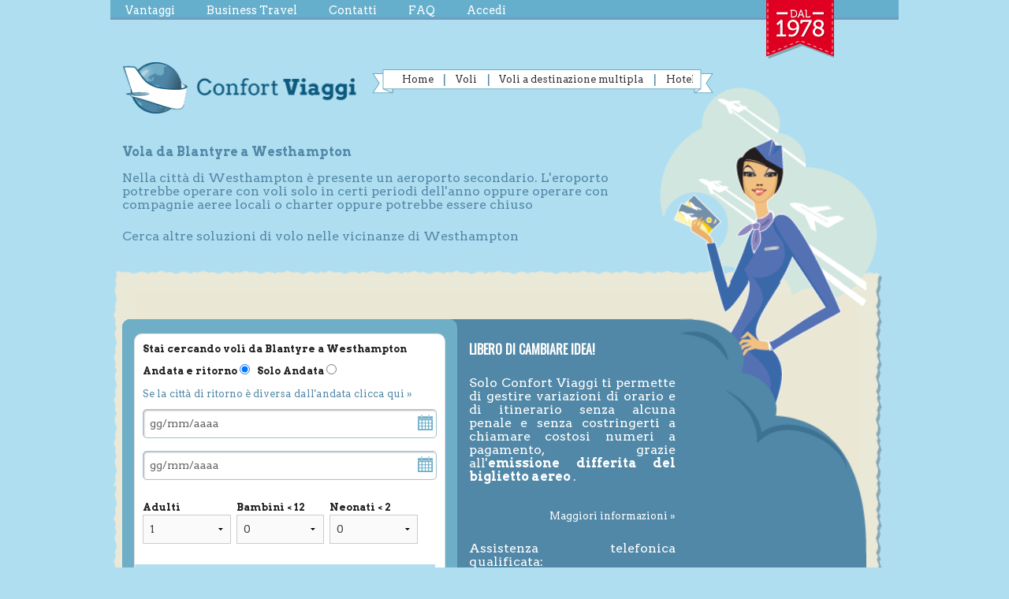

--- FILE ---
content_type: text/html; charset=UTF-8
request_url: https://www.confortviaggi.it/biglietti-aerei-voli-blantyre-westhampton-BLZ-FOK
body_size: 8460
content:
<!DOCTYPE html><!--[if lt IE 7]>      <html class="no-js lt-ie10 lt-ie9 lt-ie8 lt-ie7" lang=""> <![endif]-->
<!--[if IE 7]>         <html class="no-js lt-ie10 lt-ie9 lt-ie8" lang=""> <![endif]-->
<!--[if IE 8]>         <html class="no-js lt-ie10 lt-ie9" lang=""> <![endif]-->
<!--[if IE 9]>         <html class="no-js lt-ie10" lang=""> <![endif]-->
<!--[if gt IE 9]><!-->
<html lang="it" class="no-js">
<!--<![endif]-->
<head>
<meta charset="utf-8" />
  
    <title>Vendita biglietti aerei per voli da Blantyre a Westhampton</title><meta name="description" content="Acquista biglietti aerei per volare da Blantyre a Westhampton. Siamo specialisti per i viaggi di lavoro e offriamo assistenza personalizzata">
<meta name="keywords" content="voli Blantyre Westhampton, biglieti aerei Blantyre Westhampton, prenota voli Blantyre Westhampton, vendita biglietti aerei Blantyre Westhampton">
<meta property="og:title" content="Vendita biglietti aerei per voli da Blantyre a Westhampton">
<meta property="og:description" content="Acquista biglietti aerei per volare da Blantyre a Westhampton. Siamo specialisti per i viaggi di lavoro e offriamo assistenza personalizzata">
<meta name="viewport" content="width=device-width, initial-scale=1.0">
<meta name="verify-v1" content="aEr/cqkrm6sTakWV3G7v95wgPK8zJmhE/1JX5U57BKw=">
<meta http-equiv="Content-type" content="text/html; charset=UTF-8">
<meta name="copyright" content="Confort Viaggi Srl">
<meta name="owner" content="Confort Viaggi Srl">
<meta property="og:image" content="/img/images2012/logo_no_scritta.png">
<meta property="og:site_name" content="confortviaggi">
<meta property="og:url" content="https://www.confortviaggi.it/biglietti-aerei-voli-blantyre-westhampton-BLZ-FOK"><link href="/css/normalize.css" media="screen" rel="stylesheet" type="text/css">
<link href="/css/foundation.min.css" media="screen" rel="stylesheet" type="text/css">
<link href="/css/style.css" media="screen" rel="stylesheet" type="text/css">
<link href="/css/datepicker/default.css" media="screen" rel="stylesheet" type="text/css">
<link href="/css/datepicker/android.css" media="screen" rel="stylesheet" type="text/css">
<link href="https://fonts.googleapis.com/css?family=Arvo:400,400italic,700,700italic|Oswald" media="screen" rel="stylesheet" type="text/css">
<link href="https://cdnjs.cloudflare.com/ajax/libs/foundicons/3.0.0/foundation-icons.min.css" media="screen" rel="stylesheet" type="text/css">
<link href="/img/favicon.ico" rel="shortcut icon" type="image/x-icon"><script type="text/javascript" src="/js/Funzioni.js"></script>
<script type="text/javascript" src="/js/modernizr.js"></script>      <!--[if lt IE 9]>
        <script src="http://ie7-js.googlecode.com/svn/version/2.1(beta4)/IE9.js"></script>
      <![endif]-->
      <!--  Analytics -->
    <script>
      (function(i,s,o,g,r,a,m){i['GoogleAnalyticsObject']=r;i[r]=i[r]||function(){
      (i[r].q=i[r].q||[]).push(arguments)},i[r].l=1*new Date();a=s.createElement(o),
      m=s.getElementsByTagName(o)[0];a.async=1;a.src=g;m.parentNode.insertBefore(a,m)
      })(window,document,'script','https://www.google-analytics.com/analytics.js','ga');
    
      ga('create', 'UA-1631465-4', 'auto');
      ga('send', 'pageview'); 
    </script>
</head>
<body class="home">
	<div class="off-canvas-wrap" data-offcanvas>
		<div class="inner-wrap">
			<div class="row show-for-small-only">
            	<div class="small-12 columns menubar">
              		<a class="left-off-canvas-toggle" href="#">Menu</a>
				</div>
			</div>
            <aside class="left-off-canvas-menu">
                <ul class="no-bullet">
                <li><a href="/agenzia-index/index">Home</a></li>          <li><a href="&#x2F;business-travel&#x2F;vantaggi">Vantaggi</a></li><li><a href="&#x2F;business-travel&#x2F;aziende">Business Travel</a></li><li><a href="&#x2F;agenzia-viaggi&#x2F;contatti">Contatti</a></li><li><a href="&#x2F;agenzia-viaggi&#x2F;faq">FAQ</a></li><li><a href="&#x2F;user&#x2F;log&#x2F;in">Accedi</a></li>                </ul>
            </aside>
			<div id="wrap" class="row">
				<div class="small-12 columns">
					<div id="masthead">
                        <div class="row">
                        <!-- Menù Topbarnav -->
                          <nav id="topbarnav" class="medium-12 columns hide-for-small-only">
							<ul class="inline-list">                          
            					<li><a href="&#x2F;business-travel&#x2F;vantaggi">Vantaggi</a></li><li><a href="&#x2F;business-travel&#x2F;aziende">Business Travel</a></li><li><a href="&#x2F;agenzia-viaggi&#x2F;contatti">Contatti</a></li><li><a href="&#x2F;agenzia-viaggi&#x2F;faq">FAQ</a></li><li><a href="&#x2F;user&#x2F;log&#x2F;in">Accedi</a></li>                      	
                            <li class="social_button">
                                <div id="right-topnav">
                                    <nav id="rightbar"></nav>
                            	</div>
                        	</li>                      	
                      	</ul>
                      </nav>
                    </div>
                </div>	<!-- id="masthead" -->           
				<div class="row">
                    <div class="small-9 large-4 columns text-center">
                      <h1 id="logo" class="text-center"><img src="/img/images2012/logo-confort-viaggi.png" alt="Acquista qui i tuoi biglietti aerei e voli daBlantyre a Westhampton" width="332" height="71"></h1>
                    </div>
                    <nav id="menu" class="small-8 medium-12 large-8 hide-for-small-only columns">
                      <ul class="inline-list">    
                      <li><a href="&#x2F;agenzia-index&#x2F;index">Home</a></li>
<li><a href="&#x2F;voli-destinazioni-discontinue">Voli</a></li>
<li><a href="&#x2F;voli-destinazioni-multiple">Voli a destinazione multipla</a></li>
<li><a href="&#x2F;voli-viaggio-hotel">Hotel</a></li>
	
                      </ul>
                    </nav>
                    <div id="coccarda" class="small-3 end columns text-center">
                      <img src="/img/images2012/coccarda-1978.png" alt="Confort Viaggi, fondata nel 1978" />
                    </div>
                  </div>	<!-- class="row" -->    
               					         
				<div class="row">  <div class="box-vantaggio small-12 large-8 columns">  <h2>Vola da Blantyre a Westhampton</h2>
                                    <p>Nella città di Westhampton è presente un aeroporto secondario. L'eroporto potrebbe operare con voli solo in certi periodi dell'anno oppure operare con compagnie aeree locali o charter oppure potrebbe essere chiuso</p><a href="#g0" id="dg0">Cerca altre soluzioni di volo nelle vicinanze di Westhampton</a>    </div>
                                <div class="show-for-large-up large-4 columns spazioPerMascotte"></div>
                              </div>          
               <div id="content">
                   
                              

                                   
				              
				<div id="boxConMascotte">
  <div class="row">
    <div class="show-for-large-up large-12 columns headerMascotte"></div>
    <div class="hide-for-large-up small-12 columns headerSenzaMascotte"></div>
    <div class="small-12 columns middleMascotte">
      <div class="small-12 medium-12 large-9 columns areaFormSX">
        <div class="row">
          <div class="small-12 columns topFormTab">
          </div>
        </div>
        <div class="row formBase">
          <div class="small-12 medium-7 columns formSX">
            <section id="form-voli">
              <div id="form-voli-content">
                <div>
                  <fieldset id="voli_economici" class="confort-form">
                    <form method="post" action="/voli-ricerca-disponibilita" class="form_sc_voli" autocomplete="off" onsubmit="return contrdatespec()">
                        <div class="sottobl_voli">
                          <b> Stai cercando voli da Blantyre a Westhampton</b>
                          <div class="spacer"></div>
                          <b>Andata e ritorno</b>
                          <input type="radio" id="Ritorno" name="TipoViaggio" value="2" checked="checked" /> &nbsp; <b>Solo Andata</b>
                          <input type="radio" id="Andata" name="TipoViaggio" value="1" />
                          <br/>
                          <a href="/voli-destinazioni-discontinue" class="superficie">Se la città di ritorno è diversa dall'andata clicca qui »</a>
                        </div>
                        <div class="spacer"></div>
                        <div class="col-sinistra">
                        <div class="col-destra">
                          <div class="input-data">
                            <input type="text" name="ViaggioSemplice[0][Dtpart]" id="sel4" placeholder="gg/mm/aaaa" maxlength="10" />
                            <input type="button" value="Cal." class="cal-button" />
                          </div>
                        </div>
                        <div class="clear"></div>
                        <div class="col-sinistra">

                        </div>
                        <div class="col-destra" id="scelta-ritorno">
                          <div class="input-data">
                            <input type="text" name="ViaggioSemplice[1][Dtpart]" id="sel5" placeholder="gg/mm/aaaa" />
                            <input class="cal-button" type="button" value="Cal." />
                          </div>
                        </div>
                        <!-- script calendario -->
                        <div class="clear"></div>
                        <div class="spacer"></div>
                        <div class="unterzo">
                          <b>Adulti</b><br />
                          <select name="Numpax[ADT]">
                            <option selected="selected">1</option>
                            <option>2</option>
                            <option>3</option>
                            <option>4</option>
                            <option>5</option>
                          </select>
                        </div>
                        <div class="unterzo">
                          <b>Bambini < 12</b><br />
                          <select name="Numpax[CHD]">
                            <option>0</option>
                            <option>1</option>
                            <option>2</option>
                            <option>3</option>
                            <option>4</option>
                          </select>
                        </div>
                        <div class="unterzo">
                          <b>Neonati < 2</b><br />
                          <select name="Numpax[IN]">
                            <option>0</option>
                            <option>1</option>
                            <option>2</option>
                            <option>3</option>
                            <option>4</option>
                          </select>
                        </div>
                      </div>
                      <div id="opzioniextra">
                        <div class="spacer"></div>
                        Ora partenza del volo di andata da Blantyre a Westhampton                        <input value="D" name="ViaggioSemplice[0][OraPaAr]" type="hidden">
                        <select name="ViaggioSemplice[0][Prpart]">
                          <option value="00002359">Nessuna Preferenza</option><option value="00001100">Mattino entro le 11.00</option><option value="11001400">Meta' giornata 11.00 - 14.00</option><option value="14001800">Pomeriggio 14.00 - 18.00</option><option value="18002359">Sera dopo le 18.00</option>                        </select>
                        <div class="spacer"></div>
                        Ora partenza del volo di ritorno da Westhampton a Blantyre                        <input value="D" name="ViaggioSemplice[1][OraPaAr]" type="hidden">
                        <select name="ViaggioSemplice[1][Prpart]">
                          <option value="00002359">Nessuna Preferenza</option><option value="00001100">Mattino entro le 11.00</option><option value="11001400">Meta' giornata 11.00 - 14.00</option><option value="14001800">Pomeriggio 14.00 - 18.00</option><option value="18002359">Sera dopo le 18.00</option>                        </select>
                        <div class="spacer"></div>
                        <div class="col-sinistra">Compagnia / Alleanza:<br />
                          <select name="Vettore">
                           <option value="">Nessuna preferenza</option><option value="/*O">Oneworld Alliance</option><option value="/*S">SkyTeam Alliance</option><option value="/*A">Star Alliance</option><option value="/KL">One Ticket to the World</option><option value="SU">Aeroflot</option><option value="AR">Aerolineas Argentinas</option><option value="AB">Air Berlin</option><option value="AC">Air Canada</option><option value="CA">Air China</option><option value="EN">Air Dolomiti</option><option value="UX">Air Europa</option><option value="AF">Air France</option><option value="AI">Air India</option><option value="MD">Air Madagascar</option><option value="NM">Air Madrid</option><option value="KM">Air Malta</option><option value="MK">Air Mauritius</option><option value="NZ">Air New Zealand</option><option value="AP">Air One</option><option value="HM">Air Seychelles</option><option value="LV">Albanian Airlines</option><option value="AZ">Alitalia</option><option value="AA">American Airlines</option><option value="OS">Austrian Austrian</option><option value="NT">Binter Canarias</option><option value="BA">British Airways</option><option value="BD">British midland</option><option value="SN">SN Brussels Airlines</option><option value="V3">Carpatair</option><option value="CX">Cathay Pacific</option><option value="CO">Continental Airlines</option><option value="CY">Cyprus Airways</option><option value="OK">Czech Airlines</option><option value="DL">Delta Air Lines</option><option value="KA">Dragonair</option><option value="LY">El Al Israel Airlines</option><option value="EK">Emirates Airlines</option><option value="ET">Ethiopian Air Lines</option><option value="EY">Etihad Airways</option><option value="AY">Finnair</option><option value="HR">Hahn Air</option><option value="IB">Iberia</option><option value="FI">Icelandair</option><option value="JL">Japan Airlines</option><option value="KL">KLM</option><option value="JN">Livingston</option><option value="LH">Lufthansa</option><option value="LG">Lux Air</option><option value="LO">LOT Polish Airlines</option><option value="LT">LTU</option><option value="MA">Malev Hungarian</option><option value="IG">Meridiana</option><option value="NW">Northwest Airlines</option><option value="OA">Olympic Airlines</option><option value="NI">Portugalia</option><option value="QF">Qantas Airways</option><option value="QR">Qatar Airways</option><option value="AT">Royal Air Maroc</option><option value="SK">SAS Scandinavian</option><option value="LX">Swiss Air</option><option value="JJ">TAM Linhas Aereas</option><option value="TP">TAP Air Portugal</option><option value="RO">Tarom-Romanian</option><option value="TG">Thai Airways</option><option value="TK">Turkish Airlines</option><option value="VS">Virgin Atlantic</option><option value="TV">Virgin Express</option><option value="V7">Volotea</option>                          </select>
                        </div>
                        <div class="col-destra">
                          Classe prenotazione: <br />
                          <select name="Classe">
                            <option value="">Economica/Scontata</option>
                            <option value="C">Business</option>
                            <option value="F">First</option>
                          </select>
                        </div>
                        <div class="spacer" style="clear: both;"></div>
                        Cerca solo Voli Diretti:
                        <input type="checkbox" value="Y" name="soloDir"/>
                        <div class="spacer"></div>
                        <div class="notes">
                          Nota: Impostando delle preferenze sugli orari o sulle compagnie aeree le tariffe trovate potrebbero essere pi&ugrave; alte rispetto ad una ricerca senza restrizioni                        </div>
                      </div><!-- fine opzioniextra -->
                      <div id="allargatore"><span class="chiuso">+ opzioni</span><span class="aperto">- opzioni</span></div>

                      <div id="myModal" class="reveal-modal" data-reveal aria-labelledby="modalTitle" aria-hidden="true" role="dialog">
                        <hgroup style="margin: auto; text-align: center;">
                        	<h2 id="logo" style="margin: 90px  auto 30px; text-align: center;">Confort Viaggi sta cercando disponibilità voli e biglietti aerei</h2>
                        </hgroup>
                     	<script src="/js/jquery.cycle.lite.js"></script>
                     	<div id="loader"  style="text-align:center; margin-bottom: 20px"><img src="/img/images2012/ajax-loader.gif" /></div>
                        <div id="immagini"> </div>
                        <img src="/img/images2012/mascotte.png" id="mascotte" />';
                      </div>
                      <input type="hidden" name="ViaggioSemplice[0][Aerpart]" value="BLZ: "/>
                      <input type="hidden" name="ViaggioSemplice[0][Aerarr]" value="FOK: "/>
                      <input type="submit" value="Cerca voli" id="pulsante-invia" class="submit-voli"/>
                    </form>
                  </fieldset><!-- fine form -->
                </div><!-- fine form-container-bg -->
              </div><!-- fine form-voli-content -->
            </section><!-- fine contenitore form voli -->
          </div>
          <div class="small-12 medium-5 columns formDX">
            <strong class="importante"><br/>LIBERO DI CAMBIARE IDEA!</strong>
            <div class="spacer"></div>
            <div class="spacer"></div>
            <p>Solo Confort Viaggi ti permette di gestire variazioni di orario e di itinerario senza alcuna penale e senza costringerti a chiamare costosi numeri a pagamento, grazie all'<b>emissione differita del biglietto aereo              </b>.
            </p>
            <a href="/agenzia-viaggi/faq" class="more-info">Maggiori informazioni »</a>
            <div class="spacer" style="clear:both"></div>
            <p>Assistenza telefonica qualificata:<br/>+39 02 95742230</p>
          </div>
        </div>
      </div>
      <div class="show-for-large-up large-3 columns mascotteBody"></div>
    </div>
    <div class="small-12 columns footerMascotte"></div>
  </div>
</div>		<!-- Fine form voli -->


<div class="row">
  <div class="small-12 columns">
       <a id="g0"></a>
    <h2 class="riga-banner"><span>TI POTREBBERO INTERESSARE BIGLIETTI AEREI ANCHE PER QUESTE DESTINAZIONI</span></h2>
  </div>
</div>
<div class="row">
  <div class="small-12 columns form-arearis-header"></div>
  <section class="sfondo-carta clearfix">
    <div class="small-12 columns">
      <div class="boxtesto-esteso panel radius">
       <!-- città vicino alla città di arrivo -->
        <h3 align="center">Cerca altri voli in partenza da Blantyre per arrivare nelle vicinanze di Westhampton</h3>
        <ul class="lista-faq risposta-faq">
        <li><a href="/biglietti-aerei-voli-blantyre-albany-BLZ-ALB" class="" >Voli Blantyre Albany - Stati Uniti d'America - New York</a>
<p>Nella città di Albany è presente almeno un aeroporto che potrebbe operare con voli regolari.</p></li>
<li><a href="/biglietti-aerei-voli-blantyre-asbury_park-BLZ-ARX" class="torna-su" >Voli Blantyre Asbury Park - Stati Uniti d'America - New Jersey</a>
<p>Nella città di Asbury Park non è presente alcun aeroporto.<br><a href="/biglietti-aerei-voli-blantyre-asbury_park-BLZ-ARX" class="torna-su">Acquista il tuo biglietto aereo per volare nelle vicinanze di Asbury Park</a></p></li>
<li><a href="/biglietti-aerei-voli-blantyre-atlantic_city-BLZ-ACY" class="" >Voli Blantyre Atlantic City - Stati Uniti d'America - New Jersey</a>
<p>Nella città di Atlantic City è presente almeno un aeroporto che potrebbe operare con voli regolari.</p></li>
<li><a href="/biglietti-aerei-voli-blantyre-bedford-BLZ-BED" class="" >Voli Blantyre Bedford - Stati Uniti d'America - Maranhao</a>
<p>Nella città di Bedford è presente almeno un aeroporto che potrebbe operare con voli regolari.</p></li>
<li><a href="/biglietti-aerei-voli-blantyre-block_island-BLZ-BID" class="" >Voli Blantyre Block Island - Stati Uniti d'America - Rhode Island</a>
<p>Nella città di Block Island è presente almeno un aeroporto che potrebbe operare con voli regolari.</p></li>
<li><a href="/biglietti-aerei-voli-blantyre-boston-BLZ-BOS" class="" >Voli Blantyre Boston - Stati Uniti d'America - Massachusetts</a>
<p>Nella città di Boston è presente almeno un aeroporto che potrebbe operare con voli regolari.</p></li>
<li><a href="/biglietti-aerei-voli-blantyre-bridgeport-BLZ-BDR" class="" >Voli Blantyre Bridgeport - Stati Uniti d'America - Connecticut</a>
<p>Nella città di Bridgeport è presente almeno un aeroporto che potrebbe operare con voli regolari.</p></li>
<li><a href="/biglietti-aerei-voli-blantyre-burlington-BLZ-BBF" class="torna-su" >Voli Blantyre Burlington - Stati Uniti d'America - Maranhao</a>
<p>Nella città di Burlington non è presente alcun aeroporto.<br><a href="/biglietti-aerei-voli-blantyre-burlington-BLZ-BBF" class="torna-su">Acquista il tuo biglietto aereo per volare nelle vicinanze di Burlington</a></p></li>
<li><a href="/biglietti-aerei-voli-blantyre-caldwell-BLZ-CDW" class="torna-su" >Voli Blantyre Caldwell - Stati Uniti d'America - New Jersey</a>
<p>Nella città di Caldwell è presente un aeroporto secondario. L'eroporto potrebbe operare con voli solo in certi periodi dell'anno oppure operare con compagnie aeree locali o charter oppure potrebbe essere chiuso.</p></li>
<li><a href="/biglietti-aerei-voli-blantyre-danbury-BLZ-DXR" class="torna-su" >Voli Blantyre Danbury - Stati Uniti d'America - Connecticut</a>
<p>Nella città di Danbury è presente un aeroporto secondario. L'eroporto potrebbe operare con voli solo in certi periodi dell'anno oppure operare con compagnie aeree locali o charter oppure potrebbe essere chiuso.</p></li>
<li><a href="/biglietti-aerei-voli-blantyre-east_hampton-BLZ-HTO" class="torna-su" >Voli Blantyre East Hampton - Stati Uniti d'America - New York</a>
<p>Nella città di East Hampton è presente un aeroporto secondario. L'eroporto potrebbe operare con voli solo in certi periodi dell'anno oppure operare con compagnie aeree locali o charter oppure potrebbe essere chiuso.</p></li>
<li><a href="/biglietti-aerei-voli-blantyre-east_hartford-BLZ-EHT" class="torna-su" >Voli Blantyre East Hartford - Stati Uniti d'America - Connecticut</a>
<p>Nella città di East Hartford è presente un aeroporto secondario. L'eroporto potrebbe operare con voli solo in certi periodi dell'anno oppure operare con compagnie aeree locali o charter oppure potrebbe essere chiuso.</p></li>
<li><a href="/biglietti-aerei-voli-blantyre-farmingdale-BLZ-FRG" class="torna-su" >Voli Blantyre Farmingdale - Stati Uniti d'America - New York</a>
<p>Nella città di Farmingdale è presente un aeroporto secondario. L'eroporto potrebbe operare con voli solo in certi periodi dell'anno oppure operare con compagnie aeree locali o charter oppure potrebbe essere chiuso.</p></li>
<li><a href="/biglietti-aerei-voli-blantyre-garden_city-BLZ-JHC" class="torna-su" >Voli Blantyre Garden City - Stati Uniti d'America - New York</a>
<p>Nella città di Garden City non è presente alcun aeroporto.<br><a href="/biglietti-aerei-voli-blantyre-garden_city-BLZ-JHC" class="torna-su">Acquista il tuo biglietto aereo per volare nelle vicinanze di Garden City</a></p></li>
<li><a href="/biglietti-aerei-voli-blantyre-great_barrington-BLZ-GBR" class="torna-su" >Voli Blantyre Great Barrington - Stati Uniti d'America - Massachusetts</a>
<p>Nella città di Great Barrington è presente un aeroporto secondario. L'eroporto potrebbe operare con voli solo in certi periodi dell'anno oppure operare con compagnie aeree locali o charter oppure potrebbe essere chiuso.</p></li>
<li><a href="/biglietti-aerei-voli-blantyre-hartford-BLZ-HFD" class="" >Voli Blantyre Hartford - Stati Uniti d'America - Connecticut</a>
<p>Nella città di Hartford è presente almeno un aeroporto che potrebbe operare con voli regolari.</p></li>
<li><a href="/biglietti-aerei-voli-blantyre-islip-BLZ-ISP" class="" >Voli Blantyre Islip - Stati Uniti d'America - New York</a>
<p>Nella città di Islip è presente almeno un aeroporto che potrebbe operare con voli regolari.</p></li>
<li><a href="/biglietti-aerei-voli-blantyre-lawrence-BLZ-LWM" class="torna-su" >Voli Blantyre Lawrence - Stati Uniti d'America - Maranhao</a>
<p>Nella città di Lawrence è presente un aeroporto secondario. L'eroporto potrebbe operare con voli solo in certi periodi dell'anno oppure operare con compagnie aeree locali o charter oppure potrebbe essere chiuso.</p></li>
<li><a href="/biglietti-aerei-voli-blantyre-linden-BLZ-LDJ" class="torna-su" >Voli Blantyre Linden - Stati Uniti d'America - New Jersey</a>
<p>Nella città di Linden è presente un aeroporto secondario. L'eroporto potrebbe operare con voli solo in certi periodi dell'anno oppure operare con compagnie aeree locali o charter oppure potrebbe essere chiuso.</p></li>
<li><a href="/biglietti-aerei-voli-blantyre-marlborough-BLZ-MXG" class="torna-su" >Voli Blantyre Marlborough - Stati Uniti d'America - Maranhao</a>
<p>Nella città di Marlborough non è presente alcun aeroporto.<br><a href="/biglietti-aerei-voli-blantyre-marlborough-BLZ-MXG" class="torna-su">Acquista il tuo biglietto aereo per volare nelle vicinanze di Marlborough</a></p></li>
<li><a href="/biglietti-aerei-voli-blantyre-montauk-BLZ-MTP" class="torna-su" >Voli Blantyre Montauk - Stati Uniti d'America - New York</a>
<p>Nella città di Montauk è presente un aeroporto secondario. L'eroporto potrebbe operare con voli solo in certi periodi dell'anno oppure operare con compagnie aeree locali o charter oppure potrebbe essere chiuso.</p></li>
<li><a href="/biglietti-aerei-voli-blantyre-montgomery-BLZ-MGJ" class="torna-su" >Voli Blantyre Montgomery - Stati Uniti d'America - New York</a>
<p>Nella città di Montgomery non è presente alcun aeroporto.<br><a href="/biglietti-aerei-voli-blantyre-montgomery-BLZ-MGJ" class="torna-su">Acquista il tuo biglietto aereo per volare nelle vicinanze di Montgomery</a></p></li>
<li><a href="/biglietti-aerei-voli-blantyre-morristown-BLZ-MMU" class="torna-su" >Voli Blantyre Morristown - Stati Uniti d'America - New Jersey</a>
<p>Nella città di Morristown è presente un aeroporto secondario. L'eroporto potrebbe operare con voli solo in certi periodi dell'anno oppure operare con compagnie aeree locali o charter oppure potrebbe essere chiuso.</p></li>
<li><a href="/biglietti-aerei-voli-blantyre-nashua-BLZ-ASH" class="torna-su" >Voli Blantyre Nashua - Stati Uniti d'America - New Hampshire</a>
<p>Nella città di Nashua è presente un aeroporto secondario. L'eroporto potrebbe operare con voli solo in certi periodi dell'anno oppure operare con compagnie aeree locali o charter oppure potrebbe essere chiuso.</p></li>
<li><a href="/biglietti-aerei-voli-blantyre-new_bedford-BLZ-EWB" class="" >Voli Blantyre New Bedford - Stati Uniti d'America - Maranhao</a>
<p>Nella città di New Bedford è presente almeno un aeroporto che potrebbe operare con voli regolari.</p></li>
<li><a href="/biglietti-aerei-voli-blantyre-new_haven-BLZ-HVN" class="" >Voli Blantyre New Haven - Stati Uniti d'America - Connecticut</a>
<p>Nella città di New Haven è presente almeno un aeroporto che potrebbe operare con voli regolari.</p></li>
<li><a href="/biglietti-aerei-voli-blantyre-new_london-BLZ-GON" class="" >Voli Blantyre New London - Stati Uniti d'America - Connecticut</a>
<p>Nella città di New London è presente almeno un aeroporto che potrebbe operare con voli regolari.</p></li>
<li><a href="/biglietti-aerei-voli-blantyre-new_york-BLZ-NYC" class="" >Voli Blantyre New York - Stati Uniti d'America - New York</a>
<p>Nella città di New York è presente almeno un aeroporto che potrebbe operare con voli regolari.</p></li>
<li><a href="/biglietti-aerei-voli-blantyre-new_york_penn_stn-BLZ-ZYP" class="torna-su" >Voli Blantyre New York Penn STN - Stati Uniti d'America - New York</a>
<p>Nella città di New York Penn STN non sono presenti aeroporti ma la città è collegata con una stazione ferroviaria</p></li>
<li><a href="/biglietti-aerei-voli-blantyre-newark-BLZ-EWR" class="" >Voli Blantyre Newark - Stati Uniti d'America - New Jersey</a>
<p>Nella città di Newark è presente almeno un aeroporto che potrebbe operare con voli regolari.</p></li>
<li><a href="/biglietti-aerei-voli-blantyre-newburgh-BLZ-SWF" class="" >Voli Blantyre Newburgh - Stati Uniti d'America - New York</a>
<p>Nella città di Newburgh è presente almeno un aeroporto che potrebbe operare con voli regolari.</p></li>
<li><a href="/biglietti-aerei-voli-blantyre-newport-BLZ-NPT" class="torna-su" >Voli Blantyre Newport - Stati Uniti d'America - Rhode Island</a>
<p>Nella città di Newport è presente un aeroporto secondario. L'eroporto potrebbe operare con voli solo in certi periodi dell'anno oppure operare con compagnie aeree locali o charter oppure potrebbe essere chiuso.</p></li>
<li><a href="/biglietti-aerei-voli-blantyre-norwalk-BLZ-ORQ" class="torna-su" >Voli Blantyre Norwalk - Stati Uniti d'America - Connecticut</a>
<p>Nella città di Norwalk è presente un eliporto senza servizi schedulati.</p></li>
<li><a href="/biglietti-aerei-voli-blantyre-norwood-BLZ-OWD" class="torna-su" >Voli Blantyre Norwood - Stati Uniti d'America - Maranhao</a>
<p>Nella città di Norwood è presente un aeroporto secondario. L'eroporto potrebbe operare con voli solo in certi periodi dell'anno oppure operare con compagnie aeree locali o charter oppure potrebbe essere chiuso.</p></li>
<li><a href="/biglietti-aerei-voli-blantyre-pittsfield-BLZ-PSF" class="torna-su" >Voli Blantyre Pittsfield - Stati Uniti d'America - Massachusetts</a>
<p>Nella città di Pittsfield è presente un aeroporto secondario. L'eroporto potrebbe operare con voli solo in certi periodi dell'anno oppure operare con compagnie aeree locali o charter oppure potrebbe essere chiuso.</p></li>
<li><a href="/biglietti-aerei-voli-blantyre-plymouth-BLZ-PYM" class="torna-su" >Voli Blantyre Plymouth - Stati Uniti d'America - Maranhao</a>
<p>Nella città di Plymouth non è presente alcun aeroporto.<br><a href="/biglietti-aerei-voli-blantyre-plymouth-BLZ-PYM" class="torna-su">Acquista il tuo biglietto aereo per volare nelle vicinanze di Plymouth</a></p></li>
<li><a href="/biglietti-aerei-voli-blantyre-poughkeepsie-BLZ-POU" class="torna-su" >Voli Blantyre Poughkeepsie - Stati Uniti d'America - New York</a>
<p>Nella città di Poughkeepsie è presente un aeroporto secondario. L'eroporto potrebbe operare con voli solo in certi periodi dell'anno oppure operare con compagnie aeree locali o charter oppure potrebbe essere chiuso.</p></li>
<li><a href="/biglietti-aerei-voli-blantyre-providence-BLZ-PVD" class="" >Voli Blantyre Providence - Stati Uniti d'America - Rhode Island</a>
<p>Nella città di Providence è presente almeno un aeroporto che potrebbe operare con voli regolari.</p></li>
<li><a href="/biglietti-aerei-voli-blantyre-schenectady-BLZ-SCH" class="torna-su" >Voli Blantyre Schenectady - Stati Uniti d'America - New York</a>
<p>Nella città di Schenectady è presente un aeroporto secondario. L'eroporto potrebbe operare con voli solo in certi periodi dell'anno oppure operare con compagnie aeree locali o charter oppure potrebbe essere chiuso.</p></li>
<li><a href="/biglietti-aerei-voli-blantyre-smithfield-BLZ-SFZ" class="torna-su" >Voli Blantyre Smithfield - Stati Uniti d'America - Rhode Island</a>
<p>Nella città di Smithfield è presente un aeroporto secondario. L'eroporto potrebbe operare con voli solo in certi periodi dell'anno oppure operare con compagnie aeree locali o charter oppure potrebbe essere chiuso.</p></li>
<li><a href="/biglietti-aerei-voli-blantyre-springfield-BLZ-SFY" class="torna-su" >Voli Blantyre Springfield - Stati Uniti d'America - Maranhao</a>
<p>Nella città di Springfield è presente un aeroporto secondario. L'eroporto potrebbe operare con voli solo in certi periodi dell'anno oppure operare con compagnie aeree locali o charter oppure potrebbe essere chiuso.</p></li>
<li><a href="/biglietti-aerei-voli-blantyre-teterboro-BLZ-TEB" class="" >Voli Blantyre Teterboro - Stati Uniti d'America - New Jersey</a>
<p>Nella città di Teterboro è presente almeno un aeroporto che potrebbe operare con voli regolari.</p></li>
<li><a href="/biglietti-aerei-voli-blantyre-waltham-BLZ-WLM" class="torna-su" >Voli Blantyre Waltham - Stati Uniti d'America - Massachusetts</a>
<p>Nella città di Waltham non è presente alcun aeroporto.<br><a href="/biglietti-aerei-voli-blantyre-waltham-BLZ-WLM" class="torna-su">Acquista il tuo biglietto aereo per volare nelle vicinanze di Waltham</a></p></li>
<li><a href="/biglietti-aerei-voli-blantyre-westerly-BLZ-WST" class="" >Voli Blantyre Westerly - Stati Uniti d'America - Rhode Island</a>
<p>Nella città di Westerly è presente almeno un aeroporto che potrebbe operare con voli regolari.</p></li>
<li><a href="/biglietti-aerei-voli-blantyre-westhampton-BLZ-FOK" class="torna-su" >Voli Blantyre Westhampton - Stati Uniti d'America - New York</a>
<p>Nella città di Westhampton è presente un aeroporto secondario. L'eroporto potrebbe operare con voli solo in certi periodi dell'anno oppure operare con compagnie aeree locali o charter oppure potrebbe essere chiuso.</p></li>
<li><a href="/biglietti-aerei-voli-blantyre-white_plains-BLZ-HPN" class="" >Voli Blantyre White Plains - Stati Uniti d'America - New York</a>
<p>Nella città di White Plains è presente almeno un aeroporto che potrebbe operare con voli regolari.</p></li>
<li><a href="/biglietti-aerei-voli-blantyre-worcester-BLZ-ORH" class="" >Voli Blantyre Worcester - Stati Uniti d'America - Maranhao</a>
<p>Nella città di Worcester è presente almeno un aeroporto che potrebbe operare con voli regolari.</p></li>
        </ul>
        <br/><a class="torna-su" href="#dg0" title="Ritorna a inizio pagina">Torna su</a>

        
        <!-- città vicino alla città di partenza -->
        <h3>Cerca voli che partono vicino a Blantyre per arrivare a Westhampton</h3>
  
        <ul class="lista-faq risposta-faq">
            <li><a href="/biglietti-aerei-voli-blantyre-westhampton-BLZ-FOK" class="" >Voli Blantyre Westhampton</a>
<p>Nella città di Blantyre è presente almeno un aeroporto che potrebbe operare con voli regolari.</p></li>
<li><a href="/biglietti-aerei-voli-lilongwe-westhampton-LLW-FOK" class="" >Voli Lilongwe Westhampton</a>
<p>Nella città di Lilongwe è presente almeno un aeroporto che potrebbe operare con voli regolari.</p></li>
<li><a href="/biglietti-aerei-voli-tete-westhampton-TET-FOK" class="" >Voli Tete Westhampton</a>
<p>Nella città di Tete è presente almeno un aeroporto che potrebbe operare con voli regolari.</p></li>
            </ul>
            <br/><a class="torna-su" href="#dg0" title="Ritorna a inizio pagina">Torna su</a>
      </div>
    </div>
  </section>
  <div class="small-12 columns form-arearis-footer"></div>
</div>


				
								
				
				
				</div><!-- fine div id content -->
                    <footer id="footer">
                    	<nav class="footernav">
                       		<ul class="inline-list"> 
                      		<li><a href="/agenzia-index/index">Home</a></li>
<li><a href="/user/log/in">Area riservata</a></li>
<li><a href="/agenzia-viaggi/contatti">Contatti</a></li>
<li><a href="/agenzia-viaggi/chisiamo">Chi siamo</a></li>
<li><a href="/agenzia-viaggi/affiliazione">Lavora con noi</a></li>
                     		</ul>
                     		<ul class="inline-list">
                    	<li><a href="/voli-destinazioni-discontinue">Voli</a></li>
<li><a href="/voli-destinazioni-multiple">Voli a destinazione multipla</a></li>
<li><a href="/voli-viaggio-hotel">Hotel</a></li>
<li><a href="/business-travel/aziende">Business travel</a></li>
<li><a href="/business-travel/vantaggi">Risparmio e assistenza</a></li>
<li><a href="/vacanze-eolie/vulcano">Vacanze alle Eolie</a></li>
<li><a href="/vacanze-villa/teodolinda">Villa Teodolinda</a></li>
                       		</ul>
                        	<ul class="inline-list">
                       			<li><a target="_blank" rel="nofollow" href="/pdf/condizioni_uso_sito_confort.pdf">Condizioni per l'uso del sito</a></li>
                       			<li><a target="_blank" rel="nofollow" href="/agenzia-viaggi/normativa">Condizioni contrattuali</a></li>
                                <li><a target="_blank" rel="nofollow" href="/pdf/informativa_privacy_confort.pdf">Informativa Privacy</a></li>
                            </ul>
                        </nav>
                    	<img src="/img/images2012/loghi-footer.png"
                    		alt="Loghi carte accettate e IATA (Associazione Internazionale Trasporto Aereo)"
                    		class="footerLoghiImg" />
 <!--                    		
                    	 <nav class="footernav">
                             <ul class="inline-list">
                        		<li><a target="_blank" href="https://www.facebook.com/confortviaggi"><i class="fi-social-facebook" style="color:#fff;display:block;float:left;font-size:2em;padding-top:1px;">&nbsp;</i></a></li>
        						<li><a target="_blank" href="https://www.linkedin.com/company/confort-viaggi/"><i class="fi-social-linkedin" style="color:#fff;display:block;float:left;font-size:2em;padding-top:1px;">&nbsp;</i></a></li>
    						</ul>
                    	</nav>
-->
                    	 
                    	<p>CONFORT VIAGGI Srl - Agenzia Viaggi e Tour operator - Portale per voli business e ricerca voli a destinazione multipla                    		<br/>
                    		Sede legale e operativa Caponago (MB) Via Roma 49 - Tel: +39 02 95.74.22.30 - P.I. 00877370965                    		<br/>
                    		Autorizzazione provinciale num: 111381/06. Numero licenza IATA per emissione di biglietti aerei: 38228481                    	</p>
                    		
                    </footer>

				</div>	<!-- class="small-12 columns"  -->
			</div>	<!--  id="wrap" class="row"-->
		</div>	<!-- inner-wrap -->
	</div>  <!-- class="off-canvas-wrap" data-offcanvas -->
	

<script src="/js/foundation.js"></script>
<script	src="/js/foundation.offcanvas.js"></script>
<script	src="/js/foundation.reveal.js"></script>
<script src="/js/form.js"></script>
<script	src="/js/datepicker/glDatePicker.js"></script>
<script src="/js/main.js"></script>

  
<!-- /* impostazione della visualzzazione della finestra reveal */ -->
<script>
$(document).foundation({
  reveal: {
    animation_speed: 500,
    close_on_background_click: false,
    close_on_esc: false  }
});
</script>
	




<script>(function (w,d) {var loader = function () {var s = d.createElement("script"), tag = d.getElementsByTagName("script")[0]; s.src = "https://cdn.iubenda.com/iubenda.js"; tag.parentNode.insertBefore(s,tag);}; w.addEventListener ? w.addEventListener("load", loader, false) : w.attachEvent("onload", loader);})(window, document);
            </script>	



<!--Privacy cookie -->
<div class="cookieinfo" id="cookieinfo" style="display: none;">
Questo sito fa uso dei Cookies per il funzionamento della piattaforma e per le statistiche. Prosegui se sei d'accordo.	
	<div style="float: right;">
		<a class="cookiebluebutton" onclick="okcookies();">Ok, ho capito</a>&nbsp;
		<a class="cookiegraybutton"
			href="/pdf/informativa_privacy_confort.pdf" target="_blank">Maggiori informazioni</a>
	</div>
</div>
<style>
#scrollUp {
	bottom: 100px !important;
}

.uv-icon.uv-bottom-right {
	bottom: 48px !important;
	right: 12px;
}
</style>
<script>
  function setCookie(c_name,value)
  {
      var exdays = 9999;
      var exdate=new Date();
      exdate.setDate(exdate.getDate() + exdays);
      var c_value=escape(value) + ((exdays==null) ? "" : "; expires="+exdate.toUTCString());
      document.cookie=c_name + "=" + c_value;
  }
  function getCookie(c_name)
  {
      var c_value = document.cookie;
      var c_start = c_value.indexOf(" " + c_name + "=");
      if (c_start == -1)
      {
          c_start = c_value.indexOf(c_name + "=");
      }
      if (c_start == -1)
      {
          c_value = null;
      }
      else
      {
          c_start = c_value.indexOf("=", c_start) + 1;
          var c_end = c_value.indexOf(";", c_start);
          if (c_end == -1)
          {
              c_end = c_value.length;
          }
          c_value = unescape(c_value.substring(c_start,c_end));
      }
      return c_value;
  }

  function okcookies()
  {
      $("#cookieinfo").remove();
      setCookie('okcookieinfo', '1');
  }

  $(function() {
      if(!getCookie('okcookieinfo'))
          $("#cookieinfo").show();
  });
  </script>
<!--Privacy cookie -->
</body>
</html>


--- FILE ---
content_type: text/css
request_url: https://www.confortviaggi.it/css/datepicker/default.css
body_size: 691
content:
/*
	glDatePicker default style

	http://code.gautamlad.com/glDatePicker/
	https://github.com/glad/glDatePicker/
*/

/* Calendar container div */
.gldp-default
{
	float:left;
	font-family:"trebuchet ms" !important;
	background-color:#ccc !important;
	font-size:0.8em !important;
	border:solid 1px #888;
}

/* Table style */
.gldp-default table
{
	border-spacing:1px;
	border-collapse:inherit;
}

/* Default row height */
.gldp-default tr
{
	line-height:28px;
}

/* Default style of cell */
.gldp-default td
{
	margin:0;
	padding:0;
	width:33px;
	text-align:center;
}

/* Previous and Next arrows */
.gldp-default-prevnext
{
	font-family:"times new roman";
	color:#222;
	cursor:pointer;
	font-weight:bold;
}

/* Month Year title */
.gldp-default-monyear
{
	color:#222;
	font-size:0.9em !important;
	font-weight:bold;
}

/* Days of the week (Sun, Mon, ...) */
.gldp-default-dow
{
	background-color:#f82200;
	color:#eee;
	font-size:0.8em !important;
	font-weight:bold;
}

/* Selectable days */
.gldp-default-day
{
	background-color:#fff;
	color:#222;
	border:solid 1px #fff;
	font-weight:bold;
}
.gldp-default-day-hover
{
	background-color:#fff;
	color:#f82200;
	border:solid 1px #f82200;
	cursor:pointer;
	font-weight:bold;
}

/* Selected days */
.gldp-default-selected
{
	background-color:#fee;
	color:#222;
	border:solid 1px #f82200;
}

/* Today */
.gldp-default-today
{
	background-color:#f82200;
	color:#fff;
	border:solid 1px #f82200;
	font-weight:bold;
}
.gldp-default-today-hover
{
	background-color:#fff;
	color:#f82200;
	border:solid 1px #f82200;
	cursor:pointer;
	font-weight:bold;
}

/* Weekends */
.gldp-default-sat, .gldp-default-sun
{
	background-color:#fff;
	color:#004f8f;
	border:solid 1px #fff;
	font-weight:bold;
}
.gldp-default-sat-hover, .gldp-default-sun-hover
{
	background-color:#fff;
	color:#004f8f;
	border:solid 1px #f82200;
	cursor:pointer;
	font-weight:bold;
}

/* Non-selectable day.  Includes:previous/next month days and days that fall in the allowOld and endDate conditions */
.gldp-default-noday
{
	background-color:#fff;
	border:solid 1px #fff;
	color:#666;
	cursor:wait;
}